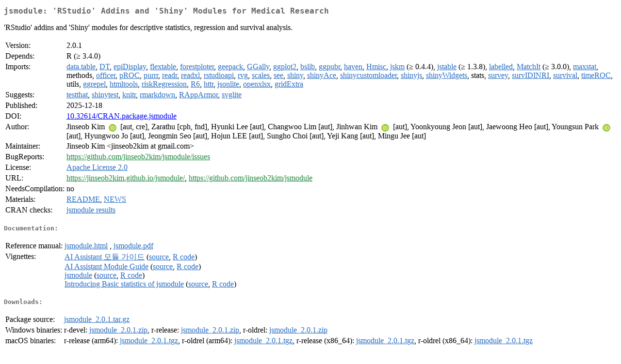

--- FILE ---
content_type: text/html
request_url: https://cran.ma.imperial.ac.uk/web/packages/jsmodule/index.html
body_size: 11697
content:
<!DOCTYPE html>
<html>
<head>
<title>CRAN: Package jsmodule</title>
<link rel="canonical" href="https://CRAN.R-project.org/package=jsmodule"/>
<link rel="stylesheet" type="text/css" href="../../CRAN_web.css" />
<meta http-equiv="Content-Type" content="text/html; charset=utf-8" />
<meta name="viewport" content="width=device-width, initial-scale=1.0, user-scalable=yes"/>
<meta name="citation_title" content="'RStudio' Addins and 'Shiny' Modules for Medical Research [R package jsmodule version 2.0.1]" />
<meta name="citation_author1" content="Jinseob Kim" />
<meta name="citation_author2" content="Hyunki Lee" />
<meta name="citation_author3" content="Changwoo Lim" />
<meta name="citation_author4" content="Jinhwan Kim" />
<meta name="citation_author5" content="Yoonkyoung Jeon" />
<meta name="citation_author6" content="Jaewoong Heo" />
<meta name="citation_author7" content="Youngsun Park" />
<meta name="citation_author8" content="Hyungwoo Jo" />
<meta name="citation_author9" content="Jeongmin Seo" />
<meta name="citation_author10" content="Hojun LEE" />
<meta name="citation_author11" content="Sungho Choi" />
<meta name="citation_author12" content="Yeji Kang" />
<meta name="citation_author13" content="Mingu Jee" />
<meta name="citation_publication_date" content="2025-12-18" />
<meta name="citation_public_url" content="https://CRAN.R-project.org/package=jsmodule" />
<meta name="DC.identifier" content="https://CRAN.R-project.org/package=jsmodule" />
<meta name="DC.publisher" content="Comprehensive R Archive Network (CRAN)" />
<meta name="twitter:card" content="summary" />
<meta property="og:title" content="jsmodule: 'RStudio' Addins and 'Shiny' Modules for Medical Research" />
<meta property="og:description" content="'RStudio' addins and 'Shiny' modules for descriptive statistics, regression and survival analysis." />
<meta property="og:image" content="https://CRAN.R-project.org/CRANlogo.png" />
<meta property="og:type" content="website" />
<meta property="og:url" content="https://CRAN.R-project.org/package=jsmodule" />
<style type="text/css">
  table td { vertical-align: top; }
</style>
</head>
<body>
<div class="container">
<h2>jsmodule: 'RStudio' Addins and 'Shiny' Modules for Medical Research</h2>
<p>'RStudio' addins and 'Shiny' modules for descriptive statistics, regression and survival analysis.</p>
<table>
<tr>
<td>Version:</td>
<td>2.0.1</td>
</tr>
<tr>
<td>Depends:</td>
<td>R (&ge; 3.4.0)</td>
</tr>
<tr>
<td>Imports:</td>
<td><a href="../data.table/index.html"><span class="CRAN">data.table</span></a>, <a href="../DT/index.html"><span class="CRAN">DT</span></a>, <a href="../epiDisplay/index.html"><span class="CRAN">epiDisplay</span></a>, <a href="../flextable/index.html"><span class="CRAN">flextable</span></a>, <a href="../forestploter/index.html"><span class="CRAN">forestploter</span></a>, <a href="../geepack/index.html"><span class="CRAN">geepack</span></a>, <a href="../GGally/index.html"><span class="CRAN">GGally</span></a>, <a href="../ggplot2/index.html"><span class="CRAN">ggplot2</span></a>, <a href="../bslib/index.html"><span class="CRAN">bslib</span></a>, <a href="../ggpubr/index.html"><span class="CRAN">ggpubr</span></a>, <a href="../haven/index.html"><span class="CRAN">haven</span></a>, <a href="../Hmisc/index.html"><span class="CRAN">Hmisc</span></a>, <a href="../jskm/index.html"><span class="CRAN">jskm</span></a> (&ge; 0.4.4), <a href="../jstable/index.html"><span class="CRAN">jstable</span></a> (&ge; 1.3.8), <a href="../labelled/index.html"><span class="CRAN">labelled</span></a>, <a href="../MatchIt/index.html"><span class="CRAN">MatchIt</span></a> (&ge; 3.0.0), <a href="../maxstat/index.html"><span class="CRAN">maxstat</span></a>, methods, <a href="../officer/index.html"><span class="CRAN">officer</span></a>, <a href="../pROC/index.html"><span class="CRAN">pROC</span></a>, <a href="../purrr/index.html"><span class="CRAN">purrr</span></a>, <a href="../readr/index.html"><span class="CRAN">readr</span></a>, <a href="../readxl/index.html"><span class="CRAN">readxl</span></a>, <a href="../rstudioapi/index.html"><span class="CRAN">rstudioapi</span></a>, <a href="../rvg/index.html"><span class="CRAN">rvg</span></a>, <a href="../scales/index.html"><span class="CRAN">scales</span></a>, <a href="../see/index.html"><span class="CRAN">see</span></a>, <a href="../shiny/index.html"><span class="CRAN">shiny</span></a>, <a href="../shinyAce/index.html"><span class="CRAN">shinyAce</span></a>, <a href="../shinycustomloader/index.html"><span class="CRAN">shinycustomloader</span></a>, <a href="../shinyjs/index.html"><span class="CRAN">shinyjs</span></a>, <a href="../shinyWidgets/index.html"><span class="CRAN">shinyWidgets</span></a>, stats, <a href="../survey/index.html"><span class="CRAN">survey</span></a>, <a href="../survIDINRI/index.html"><span class="CRAN">survIDINRI</span></a>, <a href="../survival/index.html"><span class="CRAN">survival</span></a>, <a href="../timeROC/index.html"><span class="CRAN">timeROC</span></a>, utils, <a href="../ggrepel/index.html"><span class="CRAN">ggrepel</span></a>, <a href="../htmltools/index.html"><span class="CRAN">htmltools</span></a>, <a href="../riskRegression/index.html"><span class="CRAN">riskRegression</span></a>, <a href="../R6/index.html"><span class="CRAN">R6</span></a>, <a href="../httr/index.html"><span class="CRAN">httr</span></a>, <a href="../jsonlite/index.html"><span class="CRAN">jsonlite</span></a>, <a href="../openxlsx/index.html"><span class="CRAN">openxlsx</span></a>, <a href="../gridExtra/index.html"><span class="CRAN">gridExtra</span></a></td>
</tr>
<tr>
<td>Suggests:</td>
<td><a href="../testthat/index.html"><span class="CRAN">testthat</span></a>, <a href="../shinytest/index.html"><span class="CRAN">shinytest</span></a>, <a href="../knitr/index.html"><span class="CRAN">knitr</span></a>, <a href="../rmarkdown/index.html"><span class="CRAN">rmarkdown</span></a>, <a href="../RAppArmor/index.html"><span class="CRAN">RAppArmor</span></a>, <a href="../svglite/index.html"><span class="CRAN">svglite</span></a></td>
</tr>
<tr>
<td>Published:</td>
<td>2025-12-18</td>
</tr>
<tr>
<td>DOI:</td>
<td><a href="https://doi.org/10.32614/CRAN.package.jsmodule">10.32614/CRAN.package.jsmodule</a></td>
</tr>
<tr>
<td>Author:</td>
<td>Jinseob Kim <a href="https://orcid.org/0000-0002-9403-605X" target="_top"><img alt="ORCID iD" src="../../orcid.svg" style="width:16px; height:16px; margin-left:4px; margin-right:4px; vertical-align:middle" /></a> [aut,
    cre],
  Zarathu [cph, fnd],
  Hyunki Lee [aut],
  Changwoo Lim [aut],
  Jinhwan Kim <a href="https://orcid.org/0009-0009-3217-2417" target="_top"><img alt="ORCID iD" src="../../orcid.svg" style="width:16px; height:16px; margin-left:4px; margin-right:4px; vertical-align:middle" /></a> [aut],
  Yoonkyoung Jeon [aut],
  Jaewoong Heo [aut],
  Youngsun Park <a href="https://orcid.org/0009-0009-9336-2281" target="_top"><img alt="ORCID iD" src="../../orcid.svg" style="width:16px; height:16px; margin-left:4px; margin-right:4px; vertical-align:middle" /></a>
    [aut],
  Hyungwoo Jo [aut],
  Jeongmin Seo [aut],
  Hojun LEE [aut],
  Sungho Choi [aut],
  Yeji Kang [aut],
  Mingu Jee [aut]</td>
</tr>
<tr>
<td>Maintainer:</td>
<td>Jinseob Kim  &#x3c;&#x6a;&#x69;&#x6e;&#x73;&#x65;&#x6f;&#x62;&#x32;&#x6b;&#x69;&#x6d;&#x20;&#x61;&#x74;&#x20;&#x67;&#x6d;&#x61;&#x69;&#x6c;&#x2e;&#x63;&#x6f;&#x6d;&#x3e;</td>
</tr>
<tr>
<td>BugReports:</td>
<td><a href="https://github.com/jinseob2kim/jsmodule/issues" target="_top"><span class="GitHub">https://github.com/jinseob2kim/jsmodule/issues</span></a></td>
</tr>
<tr>
<td>License:</td>
<td><a href="https://www.apache.org/licenses/LICENSE-2.0"><span class="CRAN">Apache License 2.0</span></a></td>
</tr>
<tr>
<td>URL:</td>
<td><a href="https://jinseob2kim.github.io/jsmodule/" target="_top"><span class="GitHub">https://jinseob2kim.github.io/jsmodule/</span></a>,
<a href="https://github.com/jinseob2kim/jsmodule" target="_top"><span class="GitHub">https://github.com/jinseob2kim/jsmodule</span></a></td>
</tr>
<tr>
<td>NeedsCompilation:</td>
<td>no</td>
</tr>
<tr>
<td>Materials:</td>
<td><a href="readme/README.html"><span class="CRAN">README</span></a>, <a href="news/news.html"><span class="CRAN">NEWS</span></a> </td>
</tr>
<tr>
<td>CRAN&nbsp;checks:</td>
<td><a href="../../checks/check_results_jsmodule.html"><span class="CRAN">jsmodule results</span></a></td>
</tr>
</table>
<h4>Documentation:</h4>
<table>
<tr>
<td>Reference&nbsp;manual:</td>
<td>
 <a href="refman/jsmodule.html"><span class="CRAN">jsmodule.html</span></a> ,  <a href="jsmodule.pdf"><span class="CRAN">jsmodule.pdf</span></a> 
</td>
</tr>
<tr>
<td>Vignettes:</td>
<td>
<a href="vignettes/ai-assistant-guide-ko.html"><span class="CRAN">AI Assistant 모듈 가이드</span></a> (<a href="vignettes/ai-assistant-guide-ko.Rmd" type="text/plain; charset=utf-8"><span class="CRAN">source</span></a>, <a href="vignettes/ai-assistant-guide-ko.R" type="text/plain; charset=utf-8"><span class="CRAN">R code</span></a>)<br/>
<a href="vignettes/ai-assistant-guide.html"><span class="CRAN">AI Assistant Module Guide</span></a> (<a href="vignettes/ai-assistant-guide.Rmd" type="text/plain; charset=utf-8"><span class="CRAN">source</span></a>, <a href="vignettes/ai-assistant-guide.R" type="text/plain; charset=utf-8"><span class="CRAN">R code</span></a>)<br/>
<a href="vignettes/jsmodule.html"><span class="CRAN">jsmodule</span></a> (<a href="vignettes/jsmodule.Rmd" type="text/plain; charset=utf-8"><span class="CRAN">source</span></a>, <a href="vignettes/jsmodule.R" type="text/plain; charset=utf-8"><span class="CRAN">R code</span></a>)<br/>
<a href="vignettes/jsmodule_subgroup_cmprsk.html"><span class="CRAN">Introducing Basic statistics of jsmodule</span></a> (<a href="vignettes/jsmodule_subgroup_cmprsk.Rmd" type="text/plain; charset=utf-8"><span class="CRAN">source</span></a>, <a href="vignettes/jsmodule_subgroup_cmprsk.R" type="text/plain; charset=utf-8"><span class="CRAN">R code</span></a>)<br/>
</td>
</tr>
</table>
<h4>Downloads:</h4>
<table>
<tr>
<td> Package&nbsp;source: </td>
<td> <a href="../../../src/contrib/jsmodule_2.0.1.tar.gz"> <span class="CRAN"> jsmodule_2.0.1.tar.gz </span> </a> </td>
</tr>
<tr>
<td> Windows&nbsp;binaries: </td>
<td> r-devel: <a href="../../../bin/windows/contrib/4.6/jsmodule_2.0.1.zip"><span class="CRAN">jsmodule_2.0.1.zip</span></a>, r-release: <a href="../../../bin/windows/contrib/4.5/jsmodule_2.0.1.zip"><span class="CRAN">jsmodule_2.0.1.zip</span></a>, r-oldrel: <a href="../../../bin/windows/contrib/4.4/jsmodule_2.0.1.zip"><span class="CRAN">jsmodule_2.0.1.zip</span></a> </td>
</tr>
<tr>
<td> macOS&nbsp;binaries: </td>
<td> r-release (arm64): <a href="../../../bin/macosx/big-sur-arm64/contrib/4.5/jsmodule_2.0.1.tgz"><span class="CRAN">jsmodule_2.0.1.tgz</span></a>, r-oldrel (arm64): <a href="../../../bin/macosx/big-sur-arm64/contrib/4.4/jsmodule_2.0.1.tgz"><span class="CRAN">jsmodule_2.0.1.tgz</span></a>, r-release (x86_64): <a href="../../../bin/macosx/big-sur-x86_64/contrib/4.5/jsmodule_2.0.1.tgz"><span class="CRAN">jsmodule_2.0.1.tgz</span></a>, r-oldrel (x86_64): <a href="../../../bin/macosx/big-sur-x86_64/contrib/4.4/jsmodule_2.0.1.tgz"><span class="CRAN">jsmodule_2.0.1.tgz</span></a> </td>
</tr>
<tr>
<td> Old&nbsp;sources: </td>
<td> <a href="https://CRAN.R-project.org/src/contrib/Archive/jsmodule"> <span class="CRAN"> jsmodule archive </span> </a> </td>
</tr>
</table>
<h4>Linking:</h4>
<p>Please use the canonical form
<a href="https://CRAN.R-project.org/package=jsmodule"><span class="CRAN"><samp>https://CRAN.R-project.org/package=jsmodule</samp></span></a>
to link to this page.</p>
</div>
</body>
</html>
